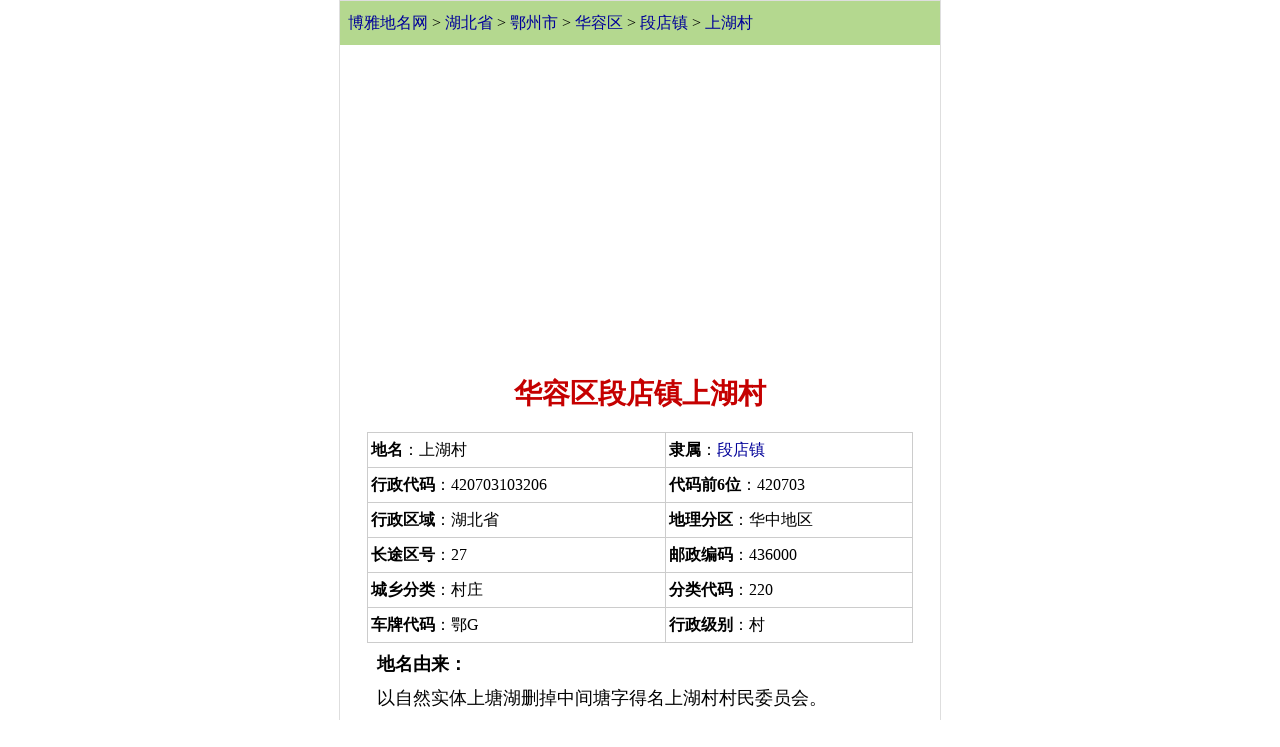

--- FILE ---
content_type: text/html
request_url: http://wap.tcmap.com.cn/hubei/huarongqu_duandianzhen_shanghucun.html
body_size: 3208
content:
<!DOCTYPE html><html><head><title>华容区段店镇上湖村-博雅地名网</title>
<meta name="keywords" content="华容区段店镇上湖村地名网，华容区段店镇上湖村地名资料,上湖村,">
<meta name="description" content="以自然实体上塘湖删掉中间塘字得名上湖村村民委员会。上湖村历史沿革：明、清至1931年属永福乡永三里。1932年属共和联保。1942年属养廉乡。1947年养廉乡改名达明乡，属达明乡。1951年7月属第四区关塘乡。1956年关塘乡并入三江乡，属三江乡。1958年9月属七一人民公社三江管理区。1,上湖村行政区划,华容区段店镇上湖村地名资料">
<LINK REL="stylesheet" HREF="/css/csswap_2020.css">
<meta name="viewport" content="width=device-width,minimum-scale=1.0,maximum-scale=1.0"/>
<meta http-equiv="Content-Type" content="text/html; charset=gb2312">
<meta http-equiv="Cache-Control" content="no-transform, no-cache"/>
<meta http-equiv="Cache-Control" content="no-siteapp" />
<meta name="apple-mobile-web-app-capable" content="no" /> 
<meta name="apple-mobile-web-app-status-bar-style" content="black-translucent" />
<meta name="format-detection" content="telephone=no" />
<link rel="canonical" href="http://www.tcmap.com.cn/hubei/huarongqu_duandianzhen_shanghucun.html"/>
<meta name="applicable-device"content="mobile">
</head><body><div  id=mainbao style="clear:both "><a href="/"  >博雅地名网</a> > <a href=/hubei/ class=blue >湖北省</a>  > <a href="ezhoushi.html" class=blue>鄂州市</a> > <a href="huarongqu.html" class=blue>华容区</a> > <a href="huarongqu_duandianzhen.html" class=blue>段店镇</a> > <a href="huarongqu_duandianzhen_shanghucun.html" class=blue>上湖村</a></div>
<h1>华容区段店镇上湖村</h1><table width="91%"   border="0" cellpadding="3"  align=center cellspacing="1" bgcolor="cccccc"><tr bgcolor="#ffffff"><td  nowrap><strong>地名</strong>：上湖村</td><td nowrap ><strong>隶属</strong>：<a href="huarongqu_duandianzhen.html"  class=blue >段店镇</a></td></tr><tr bgcolor="#ffffff"><td  nowrap><strong>行政代码</strong>：420703103206</td><td nowrap ><strong>代码前6位</strong>：420703</td></tr><tr bgcolor="#ffffff"><td   nowrap> <strong>行政区域</strong>：湖北省 </td><td nowrap ><strong>地理分区</strong>：华中地区</td></tr><tr bgcolor="#ffffff"><td   nowrap><strong>长途区号</strong>：27 </td><td nowrap ><strong>邮政编码</strong>：436000</td></tr><tr bgcolor="#ffffff"><td  nowrap><strong>城乡分类</strong>：村庄</td><td nowrap ><strong>分类代码</strong>：220</td></tr><tr bgcolor="#ffffff"><td nowrap><strong>车牌代码</strong>：鄂G</td><td nowrap><strong>行政级别</strong>：村</td></tr></table><div style="margin:5px 10px 1px 10px;" ><p><b>地名由来：</b></p><p>以自然实体上塘湖删掉中间塘字得名上湖村村民委员会。</p><p><b>基本介绍：</b></p><p>上湖村是华容区段店镇下辖的行政村，城乡分类代码为220，为村庄。区划代码为420703103206，居民身份证号码前6位为420703。邮政编码为436000，长途电话区号为27，车牌号码为鄂G。上湖村与三江村、孙彭村、陶湖村、骆李村、孔关村、武圣村、灯塘村、中咀村、中湾村、百席村、庄屋村、刘弄村、罗湖村、泥矶村相邻。<p><b>历史沿革：</b><p>明、清至1931年属永福乡永三里。</p><p>1932年属共和联保。</p><p>1942年属养廉乡。</p><p>1947年养廉乡改名达明乡，属达明乡。</p><p>1951年7月属第四区关塘乡。</p><p>1956年关塘乡并入三江乡，属三江乡。</p><p>1958年9月属七一人民公社三江管理区。</p><p>1959年七一人民公社并入华容人民公社，为华容人民公社三江管理区上湖大队。</p><p>1961年为三江人民公社上湖大队。</p><p>1964年三江人民公社并入段店人民公社，为段店人民公社上湖大队。</p><p>196<div align=right><p><a href=huarongqu_duandianzhen_shanghucun_history.html>+查看详细上湖村历史沿革>></a></p></div></p><p><b>周边相关：</b></p><p>上湖村附近有<a href=/landscape/114/xingfuyuanjingqu.html   target=_blank rel='nofollow' >杏福园景区</a>、<a href=/landscape/132/gexianlou.html   target=_blank rel='nofollow' >葛仙楼</a>、<a href=/landscape/65/liubochuimu.html   target=_blank rel='nofollow' >刘伯垂墓</a>、<a href=/landscape/103/xiajiabanglieshijinianbei.html   target=_blank rel='nofollow' >夏家榜烈士纪念碑</a>、<a href=/landscape/5/honglianhu.html   target=_blank rel='nofollow' >红莲湖</a>、<a href=/landscape/65/wangcangwuyaozhi.html   target=_blank rel='nofollow' >王仓屋窑址</a>等旅游景点，有<a href=http://m.mpsj.com.cn/local/36/ezhouxie.html class=blue rel='nofollow' target=_blank>鄂州螃蟹</a>、<a href=http://m.mpsj.com.cn/local/35/linjiangdasuan.html class=blue rel='nofollow' target=_blank>临江大蒜</a>、<a href=http://m.mpsj.com.cn/local/13/534E5BB980E194FA84618404.html class=blue rel='nofollow' target=_blank>华容胡铺葡萄</a>、<a href=http://m.mpsj.com.cn/local/13/4E346C5F6BDB8C46.html class=blue rel='nofollow' target=_blank>临江毛豆</a>、<a href=http://m.mpsj.com.cn/local/11/4E1C5761997C.html class=blue rel='nofollow' target=_blank>东坡饼</a>、<a href=http://m.mpsj.com.cn/local/52/huarongtubu.html class=blue rel='nofollow' target=_blank>华容土布</a>等特产，有<a href=http://m.chinaquhua.cn/culture/52/ezhouqingtongjingxiufujifuzhijiyi.html target=_blank>鄂州青铜镜修复及复制技艺</a>、<a href=http://m.chinaquhua.cn/culture/52/ezhoupaiziluo.html target=_blank>鄂州牌子锣</a>、<a href=http://m.chinaquhua.cn/culture/52/duanwujiezelinhanlongzhou.html target=_blank>端午节（泽林旱龙舟）</a>、<a href=http://m.chinaquhua.cn/culture/52/ezhoudiaohuajianzhi.html target=_blank>鄂州雕花剪纸</a>、<a href=http://m.chinaquhua.cn/culture/52/ezhouqingtongjingxiufujifuzhijiyi.html target=_blank>鄂州青铜镜修复及复制技艺</a>等民俗文化。</div>
<div style="clear:both;margin:5px 0 0 0;"  ></div> 
<br clear=all><div class=ht ><b><a href=/quhua/shanghucun.html  class=blue>还有28个地名与上湖村同名：</a></b></div><ul id=listmore><li><a href="/shandong/zhangdianqu_hutianzhen_shanghucunfangweicun.html"   >山东省淄博市张店区湖田镇上湖村</a></li><li><a href="/hunan/ling_shishenfugangzhen_shanghucun.html"   >湖南省株洲市醴陵市茶山镇上湖村</a></li><li><a href="/jiangxi/jianxian_litianxiang_shanghucun.html"   >江西省吉安市吉安县浬田镇上湖村</a></li><li><a href="/hunan/heshanqu_oujiangchazhen_shanghucun.html"   >湖南省益阳市赫山区欧江岔镇上湖村</a></li><li><a href="/zhejiangsheng/xinchang_meizhen_shanghucun.html"   >浙江省绍兴市新昌县澄潭街道上湖村</a></li><li><a href="/zhejiangsheng/yuhang_yuhangzhen_shanghucun.html"   >浙江省杭州市余杭区余杭街道上湖村</a></li><li><a href="/hunan/xiangxiangshi_quantangzhen_shanghucun.html"   >湖南省湘潭市湘乡市泉塘镇上湖村</a></li></ul><br clear=all><div align=center style="clear:both"   ><span class="listmore"><a href=/quhua/shanghucun.html  class=blue>查看全部29个上湖村>></a></span></div><br clear=all><p><br clear=all><ul id=listmore><div class=ht>上湖村排行榜</div><li><a href=/list/4/huarongqugejiedaoxiangzhenrenkoushuliangpaixingbang.html  class=blue>华容区各街道乡镇人口数量排行榜  (第4名)</a></li><li><a href=/list/3/huarongqugejiedaoxiangzhenxiaqumianjipaixingbang.html  class=blue>华容区各街道乡镇辖区面积排行榜  (第5名)</a></li><div class=ht>上湖村相关</div><li><a href=/list/3/hubeishengmeilichengzhenshengjishifanxiangzhen.html  class=blue>湖北省美丽城镇省级示范乡镇</a></li><li><a href=/list/7/2022nianduhubeishengxiangcunzhenxing.html  class=blue>2022年度湖北省乡村振兴示范乡镇</a></li><li><a href=/list/4/2019nianduhubeishengsihaonongcunlushifanxiangzhen.html  class=blue>2019年度湖北省四好农村路示范乡镇</a></li><li><a href=/list/1/2019zhouqiguojiaweishengxiangzhen.html  class=blue>2017-2019周期国家卫生乡镇（县城）</a></li><li><a href=/list/8/huarongqugexiangzhendimingyoulai.html  class=blue>华容区各乡镇地名由来</a></li><li><a href=/list/8/duandianzhengecunshequlishiyange.html  class=blue>段店镇各村社区历史沿革</a></li><ul id=listmore></ul><li><a href=huarongqu_duandianzhen_shanghucun_history.html class=blue  >上湖村历史沿革</a></li></ul><div class=ht>段店镇行政区划:</div><ul id=listmore><li><a href=huarongqu_duandianzhen_baixicun.html  >百席村</a></li><li><a href=huarongqu_duandianzhen_dengtangcun.html  >灯塘村</a></li><li><a href=huarongqu_duandianzhen_kongguancun.html  >孔关村</a></li><li><a href=huarongqu_duandianzhen_luolicun.html  >骆李村</a></li><li><a href=huarongqu_duandianzhen_sanjiangcun.html  >三江村</a></li><li><a href=huarongqu_duandianzhen_shanghucun.html  >上湖村</a></li><li><a href=huarongqu_duandianzhen_sunpengcun.html  >孙彭村</a></li><li><a href=huarongqu_duandianzhen_taohucun.html  >陶湖村</a></li><li><a href=huarongqu_duandianzhen_wushengcun.html  >武圣村</a></li><li><a href=huarongqu_duandianzhen_zhongjucun.html  >中咀村</a></li><li><a href=huarongqu_duandianzhen_zhongwancun.html  >中湾村</a></li><li><a href=huarongqu_duandianzhen_zhuangwucun.html  >庄屋村</a></li><li><a href=huarongqu_duandianzhen_liunongcun.html  >刘弄村</a></li><li><a href=huarongqu_duandianzhen_luohucun.html  >罗湖村</a></li><li><a href=huarongqu_duandianzhen_nicun.html  >泥矶村</a></li><li><a href=huarongqu_duandianzhen_sifencun.html  >四份村</a></li><li><a href=huarongqu_duandianzhen_zhangwancun.html  >张湾村</a></li></ul><script src=/js/search.js></script><div class=f12 align="center"><a href="http://www.tcmap.com.cn/hubei/huarongqu_duandianzhen_shanghucun.html" target=_blank><strong>返回电脑版</strong></a></div><script src=/js/butwap.js></script></body></html>



--- FILE ---
content_type: text/html; charset=utf-8
request_url: https://www.google.com/recaptcha/api2/aframe
body_size: 268
content:
<!DOCTYPE HTML><html><head><meta http-equiv="content-type" content="text/html; charset=UTF-8"></head><body><script nonce="u6TDW1oDDxEeBEUKjQi4xw">/** Anti-fraud and anti-abuse applications only. See google.com/recaptcha */ try{var clients={'sodar':'https://pagead2.googlesyndication.com/pagead/sodar?'};window.addEventListener("message",function(a){try{if(a.source===window.parent){var b=JSON.parse(a.data);var c=clients[b['id']];if(c){var d=document.createElement('img');d.src=c+b['params']+'&rc='+(localStorage.getItem("rc::a")?sessionStorage.getItem("rc::b"):"");window.document.body.appendChild(d);sessionStorage.setItem("rc::e",parseInt(sessionStorage.getItem("rc::e")||0)+1);localStorage.setItem("rc::h",'1769394913286');}}}catch(b){}});window.parent.postMessage("_grecaptcha_ready", "*");}catch(b){}</script></body></html>